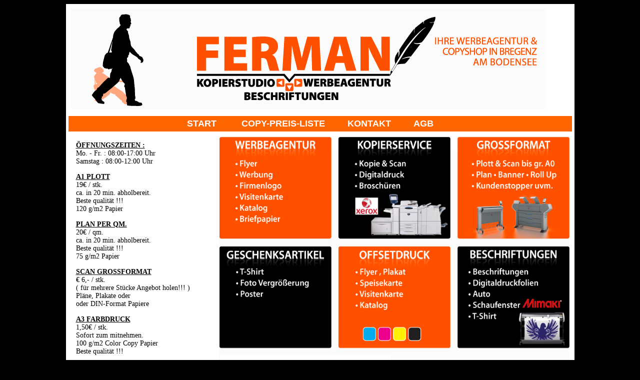

--- FILE ---
content_type: text/html
request_url: http://www.fermandruck.at/?page_id=35
body_size: 3626
content:
<!DOCTYPE html>
<html>
<head>
<meta name="viewport" content="width=device-width, initial-scale=1.0">
<meta charset="UTF-8">
<meta name="description" content="Günstig Drucken, Kopieren in Bregenz / Heldendankstr.37a (nähe Metro Kino & Hofer), Plott für Pläne per qm. 15 Euro (90 g/m2 Papier), 
DIN A1 Poster Plott 15 Euro ( 120 g/m2 Papier) - Werbeagentur in Bregenz." />
<title>Kopierstudio Bregenz, Heldendankstr. 37a</title>
<style> a { text-decoration: none; } </style>
<style> body { font-family: Tahoma; font-size: 14px; } </style>
</head>


<body bgcolor="#000000" >
<table width="800" border="0" align="center" cellpadding="5" cellspacing="5" bgcolor="#FFFFFF">
<tr>
    <td colspan="2"><img src="bilder/header.jpg" width="950" height="200" alt="" longdesc="http://www.fermandruck.at/index.html" /></td>
  </tr>
  <tr>
    <td colspan="2" align="center" bgcolor="#FF6600">
    <a href="index.html" target="_self"><font size="+1" color="#ffffff" face="Arial Black, Gadget, sans-serif"><b> START</b></a> &nbsp;&nbsp;&nbsp;&nbsp;&nbsp;&nbsp;&nbsp;&nbsp;
    <a href="preise.html" target="_self"><font size="+1" color="#ffffff" face="Arial Black, Gadget, sans-serif"><b> COPY-PREIS-LISTE</b></a>&nbsp;&nbsp;&nbsp;&nbsp;&nbsp;&nbsp;&nbsp;&nbsp;
    <a href="kontakt.html" target="_self"><font size="+1" color="#ffffff" face="Arial Black, Gadget, sans-serif"><b> KONTAKT</b></a>&nbsp;&nbsp;&nbsp;&nbsp;&nbsp;&nbsp;&nbsp;&nbsp;
    <a href="agb.html" target="_self"><font size="+1" color="#ffffff" face="Arial Black, Gadget, sans-serif"><b> AGB</b></a>&nbsp;&nbsp;&nbsp;&nbsp;&nbsp;&nbsp;&nbsp;&nbsp;
    
    </td>
  </tr>
  <tr>
    <td width="240" valign="top"><table width="100%" border="0" cellspacing="5" cellpadding="5">
      <tr>
        <td ><strong><u>ÖFFNUNGSZEITEN :</u></strong><br />
          Mo. - Fr. : 08:00-17:00 Uhr<br />
          Samstag : 08:00-12:00 Uhr <br /> </td>
      </tr>
      <tr>
        <td><strong><u>A1 PLOTT</u></strong><br />
          19€ / stk.<br />
          ca. in 20 min. abholbereit.<br />
          Beste qualität !!!<br />
          120 g/m2 Papier</td>
      </tr>
      <tr>
        <td><strong><u>PLAN PER QM.</u></strong><br />
          20€ / qm.<br />
          ca. in 20 min. abholbereit.<br />
          Beste qualität !!!<br />
          75 g/m2 Papier</td>
      </tr>
      <tr>
        <td><strong><u>SCAN GROSSFORMAT</u></strong><br />
          € 6,- / stk.<br />
          ( für mehrere Stücke Angebot holen!!! )<br />
          Pläne, Plakate oder<br />
          oder DIN-Format Papiere</td>
      </tr>
      <tr>
        <td><strong><u>A3 FARBDRUCK</u></strong><br />
          1,50€ / stk.<br />
          Sofort zum mitnehmen.<br />
          100 g/m2 Color Copy Papier<br />
          Beste qualität !!!</td>
      </tr>
      <tr>
        <td><strong><u>A4 SW oder FARBDRUCK</u></strong><br />
          0,50 € / stk.<br />
          Sofort zum mitnehmen.<br />
          Beste qualität !!!</td>
      </tr>
      <tr>
        <td>          <p>Adresse:<br>Heldendankstr. 37a, A-6900 Bregenz <br /> Tel.:+43557482286</p>
          <p> <a href="mailto:info@fermandruck.at">E-mail:info@fermandruck.at</a> <br /><p></p>
          Öffnungszeiten:<br> Mo. - Fr. : 08:00 - 17:00 Uhr <br> Samstag : 08:00 - 12:00 Uhr</p></td>
      </tr>
      <tr>
        <td>Copyright © <br>Fermandruck 2024</td>
      </tr>
    </table></td>
    <td width="555" align="center" valign="top"><img src="bilder/start_frmn-01.jpg" width="700" height="680" alt="" longdesc="http://www.fermandruck.at/index.html" /></td>
  </tr>

</table>


</body>
</html>
